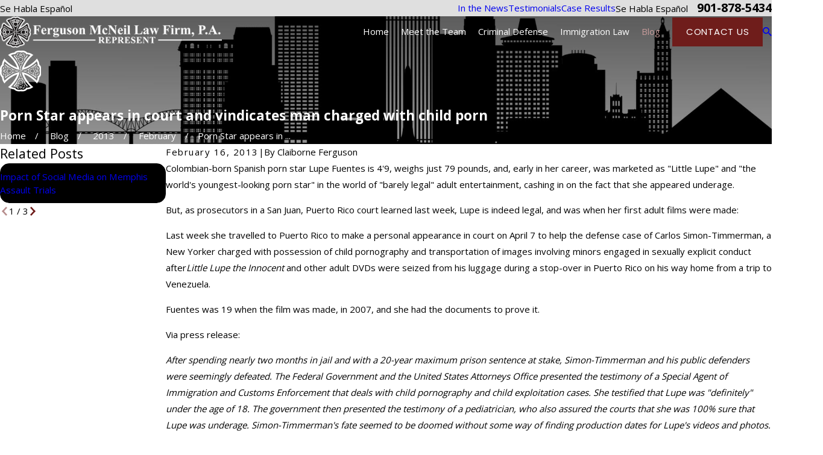

--- FILE ---
content_type: text/plain
request_url: https://www.google-analytics.com/j/collect?v=1&_v=j102&a=1722417169&t=pageview&_s=1&dl=https%3A%2F%2Fwww.midsouthcriminaldefense.com%2Fblog%2F2013%2Ffebruary%2Fporn-star-appears-in-court-and-vindicates-man-ch%2F&ul=en-us%40posix&dt=Porn%20Star%20appears%20in%20court%20and%20vindicates%20man%20charged%20with%20child%20porn&sr=1280x720&vp=1280x720&_u=IGBAgEABAAAAACAAI~&jid=924916377&gjid=459812160&cid=1853500074.1768720892&tid=UA-37191966-1&_gid=6593966.1768720892&_slc=1&z=2054264525
body_size: -455
content:
2,cG-E68393S6BX

--- FILE ---
content_type: image/svg+xml; charset=utf-8
request_url: https://www.midsouthcriminaldefense.com/cms/svg/site/3vkk6paalhp.24.2601151623338.svg
body_size: 26990
content:
<?xml version="1.0" encoding="UTF-8" standalone="no"?>
<svg xmlns="http://www.w3.org/2000/svg" viewBox="0 0 24 24">
<style>
	g path { stroke: none; }
	g.root { display: none; }
	g.root:target { display: inline; }
	g line { stroke: black; }
	g circle { stroke: black; }
	g polyline { stroke: black; }
</style>
<g class="root" id="1" data-name="1">
	<path class="fill-primary" d="M21.381 13c-0.185 0-0.36 0.035-0.53 0.08-0.24-0.355-0.52-0.715-0.825-1.075 1.895-2.25 2.635-4.47 1.745-6.005-0.885-1.53-3.135-2.03-6.065-1.5C14.697 1.67 13.141 0 11.381 0c-0.465 0-0.925 0.12-1.365 0.355C9.686 0.125 9.297 0 8.881 0h0C7.781 0 6.881 0.895 6.881 2c0 0.565 0.235 1.07 0.61 1.435-0.155 0.335-0.295 0.7-0.43 1.075-0.305-0.055-0.605-0.1-0.9-0.135-2.565-0.29-4.4 0.285-5.175 1.625-0.88 1.525-0.19 3.73 1.74 6.005-0.195 0.235-0.385 0.47-0.56 0.7C0.637 14.78 0.217 16.66 0.991 18c0.215 0.37 0.52 0.685 0.9 0.94 0 0.02-0.005 0.04-0.005 0.06 0 1.105 0.895 2 2 2 0.87 0 1.605-0.565 1.88-1.34 0.42-0.035 0.85-0.09 1.295-0.17 1 2.765 2.55 4.51 4.325 4.51s3.325-1.745 4.325-4.51c0.305 0.055 0.6 0.1 0.895 0.135 0.435 0.05 0.85 0.075 1.24 0.075 1.915 0 3.29-0.585 3.935-1.7 0.2-0.345 0.32-0.73 0.36-1.15 0.73-0.3 1.25-1.015 1.25-1.85 0-1.105-0.895-2-2-2Zm-5.89-5.41l0.985-0.18c-0.13-0.69-0.285-1.335-0.46-1.94 2.4-0.415 4.25-0.08 4.89 1.03 0.855 1.485-0.625 4.425-4.08 7.21 0.035-0.56 0.055-1.13 0.055-1.71s-0.025-1.14-0.06-1.705c0.435 0.35 0.85 0.705 1.23 1.07l0.69-0.725c-1.29-1.23-2.885-2.405-4.61-3.4-0.5-0.29-1.005-0.555-1.515-0.805 0.835-0.32 1.645-0.575 2.415-0.76 0.175 0.595 0.33 1.235 0.46 1.92ZM10.881 2c0-0.3-0.07-0.585-0.195-0.85 0.23-0.095 0.465-0.15 0.695-0.15 1.265 0 2.485 1.415 3.335 3.715-1.05 0.26-2.17 0.645-3.335 1.145-1.135-0.49-2.255-0.875-3.33-1.14 0.1-0.275 0.21-0.54 0.32-0.795 0.165 0.045 0.335 0.075 0.51 0.075 1.105 0 2-0.895 2-2Zm-2-1h0c0.265 0 0.52 0.105 0.705 0.295s0.295 0.44 0.295 0.705c0 0.55-0.45 1-1 1s-1-0.45-1-1 0.45-1 1-1ZM1.857 6.5c0.555-0.96 2.085-1.37 4.195-1.13 0.23 0.025 0.465 0.065 0.7 0.105-0.31 1.06-0.54 2.225-0.685 3.455-0.99 0.74-1.89 1.515-2.655 2.315-1.555-1.875-2.19-3.64-1.555-4.745Zm2.025 13.5c-0.55 0-1-0.45-1-1s0.45-1 1-1h0c0.265 0 0.52 0.105 0.705 0.295s0.295 0.44 0.295 0.705c0 0.55-0.45 1-1 1Zm1.965-1.35c-0.07-0.4-0.26-0.77-0.55-1.06-0.38-0.38-0.88-0.585-1.415-0.585h0c-0.705 0-1.325 0.37-1.68 0.925-0.14-0.125-0.255-0.27-0.345-0.425-0.555-0.96-0.145-2.49 1.12-4.2 0.135-0.185 0.285-0.365 0.435-0.55 0.75 0.78 1.635 1.56 2.65 2.315 0.145 1.25 0.38 2.41 0.685 3.46-0.31 0.055-0.605 0.09-0.895 0.12Zm5.535 4.35c-1.21 0-2.465-1.37-3.34-3.72 1.07-0.26 2.195-0.645 3.345-1.14 1.135 0.49 2.26 0.88 3.34 1.14-0.875 2.345-2.13 3.715-3.34 3.715Zm4.375-8.475c-0.655 0.47-1.36 0.93-2.125 1.37-0.165 0.095-0.325 0.185-0.49 0.275l0.48 0.875c0.17-0.095 0.34-0.19 0.51-0.285 0.505-0.29 0.99-0.595 1.455-0.905-0.14 0.89-0.32 1.72-0.545 2.47-1.875-0.445-3.92-1.28-5.91-2.43-0.335-0.195-0.665-0.395-0.98-0.595l-0.54 0.845c0.33 0.21 0.67 0.415 1.02 0.62 0.5 0.29 1.005 0.555 1.51 0.805-0.83 0.315-1.645 0.57-2.425 0.76-0.515-1.735-0.84-3.88-0.84-6.325 0-0.33 0.005-0.66 0.02-0.98l-1-0.04c-0.01 0.335-0.02 0.675-0.02 1.02 0 0.58 0.02 1.15 0.055 1.71-0.695-0.565-1.315-1.14-1.86-1.71 0.805-0.85 1.77-1.68 2.845-2.46h0.075s0.005-0.04 0.01-0.06c0.67-0.48 1.38-0.945 2.125-1.375 0.165-0.095 0.325-0.185 0.49-0.275l-0.48-0.875c-0.17 0.095-0.34 0.19-0.51 0.285-0.5 0.29-0.98 0.595-1.45 0.905 0.14-0.875 0.325-1.705 0.55-2.47 1.87 0.45 3.91 1.28 5.9 2.43 0.77 0.445 1.51 0.93 2.21 1.435h-0.075c0.075 0.81 0.115 1.635 0.115 2.46 0 0.885-0.045 1.725-0.125 2.525Zm5.15 2.975c-0.555 0.96-2.085 1.37-4.195 1.13-0.225-0.025-0.46-0.065-0.69-0.105 0.305-1.045 0.54-2.205 0.685-3.455 1.005-0.75 1.895-1.53 2.645-2.32 0.23 0.275 0.44 0.55 0.625 0.82-0.37 0.365-0.6 0.865-0.6 1.425 0 1.01 0.75 1.835 1.72 1.97-0.04 0.19-0.105 0.37-0.195 0.53Zm0.475-1.5c-0.55 0-1-0.45-1-1s0.45-1 1-1 1 0.45 1 1-0.45 1-1 1Zm-10-6.5c-1.38 0-2.5 1.12-2.5 2.5s1.12 2.5 2.5 2.5 2.5-1.12 2.5-2.5-1.12-2.5-2.5-2.5Zm0 4c-0.825 0-1.5-0.675-1.5-1.5s0.675-1.5 1.5-1.5 1.5 0.675 1.5 1.5-0.675 1.5-1.5 1.5Z" />
</g>
<g class="root" id="2" data-name="2">
	<path class="fill-primary" d="M19.767 16.303c-0.097 0-0.194 0.041-0.267 0.109-0.069 0.069-0.109 0.166-0.109 0.263s0.041 0.194 0.109 0.267c0.069 0.069 0.166 0.109 0.267 0.109s0.194-0.041 0.267-0.109c0.069-0.069 0.109-0.166 0.109-0.267s-0.041-0.194-0.109-0.263c-0.069-0.069-0.166-0.109-0.267-0.109ZM6.271 8.31v0.825c0 0.206 0.17 0.376 0.376 0.376s0.376-0.17 0.376-0.376v-0.825c0.129-0.061 0.218-0.19 0.218-0.339 0-0.206-0.17-0.376-0.376-0.376h-0.441c-0.206 0-0.376 0.17-0.376 0.376 0 0.153 0.089 0.283 0.218 0.339Zm17.062 1.055c-1.104-2.252-3.348-3.651-5.855-3.651-0.17 0-0.343 0.008-0.513 0.02-0.396-0.809-0.805-1.641-0.805-1.641-0.045-0.089-0.121-0.158-0.214-0.19-0.093-0.033-0.198-0.024-0.287 0.016l-1.674 0.821l-0.91-0.509l0.041-0.429c0.033-0.36-0.231-0.679-0.59-0.715L10.876 2.929c-0.368-0.037-0.679 0.231-0.715 0.59l-0.024 0.239l-0.76 0.105l-0.125-0.275c-0.105-0.235-0.339-0.388-0.599-0.388-0.093 0-0.182 0.02-0.271 0.057l-1.512 0.679c-0.331 0.149-0.477 0.538-0.327 0.869l0.247 0.546l-0.392 0.93h-1.71c-0.206 0-0.376 0.17-0.376 0.376v1.755C1.722 9.345 0 11.779 0 14.557c0 3.595 2.923 6.517 6.517 6.517 2.802 0 5.285-1.823 6.17-4.427 1.225 1.33 2.972 2.107 4.803 2.107h0c0.999 0 1.961-0.223 2.863-0.667 0.012-0.004 0.02-0.012 0.033-0.016 3.202-1.593 4.524-5.491 2.951-8.705Zm-6.319-0.574c0.024 0 0.049-0.008 0.073-0.012 0.045-0.004 0.085-0.008 0.129-0.012 0.024 0 0.045-0.004 0.069-0.004 0.065 0 0.133-0.004 0.198-0.004 1.338 0 2.535 0.748 3.121 1.949 0.578 1.181 0.425 2.535-0.287 3.542h0c-0.028 0.045-0.061 0.085-0.093 0.129l-0.008 0.012c-0.028 0.037-0.057 0.069-0.085 0.105-0.008 0.008-0.016 0.016-0.02 0.028-0.028 0.037-0.061 0.069-0.093 0.101-0.008 0.008-0.016 0.016-0.02 0.024-0.028 0.028-0.057 0.057-0.081 0.081-0.012 0.012-0.024 0.024-0.037 0.037-0.024 0.024-0.049 0.045-0.073 0.069-0.016 0.016-0.037 0.033-0.053 0.049-0.02 0.016-0.041 0.033-0.061 0.049-0.024 0.02-0.049 0.041-0.073 0.061-0.016 0.012-0.028 0.02-0.045 0.033-0.033 0.024-0.061 0.049-0.093 0.069-0.012 0.008-0.024 0.016-0.037 0.024-0.037 0.024-0.073 0.049-0.109 0.073-0.008 0.004-0.02 0.012-0.028 0.016-0.041 0.024-0.081 0.049-0.121 0.073-0.008 0.004-0.016 0.008-0.024 0.012-0.045 0.024-0.089 0.049-0.133 0.069-0.481 0.235-0.995 0.356-1.524 0.356-0.942 0-1.815-0.372-2.454-1.011-0.267-0.267-0.493-0.582-0.667-0.934-0.105-0.214-0.186-0.437-0.243-0.659-0.291-1.132 0.012-2.329 0.772-3.186 0.291-0.327 0.647-0.603 1.063-0.809 0.02-0.012 0.045-0.02 0.065-0.028 0.041-0.02 0.077-0.037 0.117-0.053 0.028-0.012 0.057-0.02 0.081-0.033 0.033-0.012 0.069-0.028 0.101-0.041 0.033-0.012 0.061-0.02 0.093-0.028 0.033-0.012 0.065-0.02 0.093-0.033 0.033-0.008 0.061-0.016 0.093-0.024 0.033-0.008 0.065-0.016 0.097-0.024 0.033-0.008 0.069-0.012 0.101-0.02 0.033-0.008 0.061-0.012 0.093-0.02 0.041-0.008 0.081-0.012 0.125-0.016ZM10.892 4.417c0.206-0.028 0.348-0.218 0.319-0.425-0.02-0.141-0.117-0.251-0.243-0.299l1.395 0.129v0.061c-0.137 0-0.263 0.069-0.331 0.19-0.089 0.158-0.049 0.356 0.085 0.469l-1.286-0.121l0.057-0.008Zm-2.503-0.327c-0.081 0.081-0.121 0.194-0.105 0.315 0.024 0.186 0.186 0.323 0.372 0.323 0.016 0 0.037 0 0.053 0l0.109-0.016l-1.157 0.521l0.057-0.137c0.081-0.19-0.008-0.413-0.198-0.489-0.069-0.028-0.145-0.037-0.214-0.024l1.087-0.489Zm-1.063 1.929c0.061 0.02 0.129 0.033 0.198 0.033 0.093 0 0.182-0.02 0.271-0.057l1.512-0.679c0.283-0.125 0.429-0.433 0.376-0.724l0.392-0.057c0.012 0.323 0.263 0.599 0.595 0.631l1.653 0.153c0.02 0 0.041 0 0.061 0 0.235 0 0.441-0.121 0.558-0.307l0.235 0.129l-0.966 0.473c-0.186 0.093-0.263 0.315-0.17 0.501l0.772 1.577c-0.675 0.695-1.185 1.533-1.492 2.45-0.667-0.728-1.484-1.29-2.401-1.649v-1.827c0-0.206-0.17-0.376-0.376-0.376h-1.322l0.113-0.271Zm-0.21 14.074c-0.141 0.158-0.343 0.235-0.603 0.235-3.178 0-5.765-2.587-5.765-5.769 0-2.539 1.625-4.755 4.047-5.511 0.158-0.049 0.263-0.194 0.263-0.36v-1.649h3.097v1.71h0v1.217c-0.057 0.162-0.829 0.36-1.645 0.36-2.329 0-4.225 1.896-4.225 4.225s1.896 4.225 4.225 4.225c0.55 0 0.797 0.388 0.797 0.772 0 0.202-0.073 0.4-0.194 0.538Zm2.871-5.535c0 1.917-1.557 3.477-3.473 3.477s-3.473-1.561-3.473-3.477 1.557-3.477 3.473-3.477 3.473 1.561 3.473 3.477Zm2.163 1.217h0c-0.461 2.155-2.131 3.829-4.201 4.367 0-0.008 0.004-0.016 0.008-0.024 0-0.012 0.008-0.02 0.012-0.033 0.012-0.037 0.024-0.069 0.033-0.105 0-0.008 0.004-0.02 0.008-0.028 0.008-0.037 0.016-0.073 0.024-0.109 0-0.016 0.004-0.033 0.008-0.045 0.004-0.033 0.008-0.065 0.012-0.093 0.004-0.049 0.008-0.097 0.008-0.145 0-0.045 0-0.089-0.004-0.133 0-0.016 0-0.028-0.004-0.045 0-0.028-0.008-0.061-0.012-0.089 0-0.016-0.008-0.037-0.012-0.053-0.004-0.028-0.012-0.053-0.016-0.081-0.004-0.02-0.012-0.037-0.016-0.053-0.008-0.024-0.016-0.049-0.024-0.077-0.008-0.02-0.012-0.037-0.02-0.053-0.008-0.024-0.02-0.049-0.033-0.073-0.008-0.016-0.016-0.037-0.024-0.053-0.012-0.024-0.024-0.049-0.037-0.069-0.008-0.016-0.02-0.033-0.028-0.049-0.016-0.024-0.028-0.045-0.045-0.069-0.012-0.016-0.02-0.028-0.033-0.045l-0.008-0.012h0.016s0.033-0.016 0.049-0.02c0.045-0.016 0.089-0.028 0.133-0.045 0.02-0.008 0.041-0.016 0.061-0.024 0.041-0.016 0.081-0.033 0.117-0.049 0.02-0.008 0.041-0.016 0.061-0.024 0.041-0.02 0.085-0.037 0.125-0.057 0.016-0.008 0.033-0.016 0.049-0.02 0.057-0.028 0.113-0.057 0.17-0.085 0.008 0 0.016-0.008 0.02-0.012 0.049-0.024 0.093-0.053 0.141-0.081 0.016-0.012 0.033-0.02 0.053-0.033 0.037-0.024 0.073-0.045 0.109-0.069 0.016-0.012 0.037-0.024 0.053-0.037 0.037-0.024 0.073-0.049 0.105-0.077 0.016-0.012 0.033-0.024 0.049-0.037 0.045-0.033 0.089-0.069 0.129-0.105l0.016-0.012c0.049-0.041 0.097-0.081 0.141-0.125 0.012-0.012 0.024-0.024 0.037-0.037 0.033-0.033 0.069-0.065 0.101-0.093 0.016-0.016 0.028-0.028 0.045-0.045 0.028-0.033 0.061-0.061 0.089-0.093 0.016-0.016 0.028-0.033 0.045-0.045 0.033-0.037 0.061-0.073 0.093-0.105 0.008-0.012 0.02-0.024 0.028-0.037 0.041-0.049 0.077-0.097 0.117-0.149 0.008-0.008 0.012-0.016 0.02-0.024 0.033-0.041 0.061-0.085 0.089-0.125 0.012-0.016 0.024-0.033 0.033-0.053 0.024-0.037 0.049-0.073 0.069-0.109 0.012-0.02 0.024-0.037 0.033-0.057 0.024-0.037 0.045-0.077 0.065-0.113 0.008-0.016 0.02-0.033 0.028-0.053 0.028-0.053 0.057-0.105 0.081-0.158v-0.008c0.033-0.057 0.057-0.113 0.085-0.174 0.008-0.016 0.012-0.037 0.02-0.053 0.016-0.041 0.033-0.085 0.049-0.125 0.008-0.02 0.016-0.041 0.024-0.065 0.016-0.041 0.028-0.081 0.041-0.121 0.008-0.02 0.012-0.041 0.02-0.065 0.012-0.045 0.028-0.093 0.041-0.141 0-0.016 0.008-0.028 0.012-0.045 0.016-0.061 0.033-0.125 0.045-0.19 0-0.012 0.004-0.028 0.008-0.045 0.008-0.049 0.02-0.101 0.028-0.149 0-0.02 0.008-0.045 0.008-0.065 0.008-0.045 0.012-0.085 0.016-0.129 0-0.024 0.004-0.049 0.008-0.069 0.004-0.045 0.008-0.089 0.012-0.137 0-0.02 0-0.041 0-0.065 0-0.065 0.004-0.133 0.004-0.198s0-0.129-0.004-0.194c0-0.02 0-0.037 0-0.053 0-0.053-0.008-0.101-0.012-0.149 0-0.016 0-0.028-0.004-0.045-0.008-0.065-0.016-0.125-0.024-0.186 0-0.012-0.004-0.028-0.008-0.041-0.008-0.049-0.016-0.101-0.028-0.149 0-0.016-0.008-0.037-0.012-0.053-0.012-0.057-0.024-0.113-0.041-0.17v-0.012c-0.02-0.061-0.037-0.121-0.053-0.178-0.004-0.016-0.012-0.033-0.016-0.049-0.016-0.045-0.028-0.093-0.045-0.137-0.004-0.016-0.012-0.028-0.016-0.045-0.02-0.057-0.045-0.113-0.069-0.17-0.004-0.012-0.008-0.02-0.016-0.033-0.02-0.045-0.041-0.093-0.061-0.137-0.008-0.016-0.016-0.033-0.024-0.049-0.024-0.049-0.049-0.097-0.073-0.141 0-0.008-0.008-0.016-0.012-0.02-0.028-0.053-0.061-0.105-0.089-0.158-0.008-0.016-0.016-0.028-0.024-0.045-0.024-0.041-0.049-0.081-0.077-0.117-0.008-0.012-0.016-0.028-0.028-0.041-0.033-0.049-0.069-0.097-0.105-0.145-0.008-0.008-0.012-0.016-0.02-0.024-0.033-0.041-0.061-0.081-0.093-0.121-0.012-0.012-0.024-0.028-0.033-0.041-0.033-0.041-0.065-0.077-0.101-0.113-0.008-0.008-0.012-0.016-0.02-0.024-0.041-0.045-0.081-0.089-0.125-0.129-0.012-0.012-0.024-0.024-0.037-0.033-0.033-0.033-0.069-0.065-0.101-0.097-0.012-0.012-0.024-0.024-0.037-0.033-0.045-0.041-0.089-0.081-0.137-0.117l-0.016-0.016c-0.041-0.033-0.081-0.065-0.125-0.097-0.016-0.012-0.028-0.02-0.045-0.033-0.041-0.028-0.081-0.057-0.121-0.085-0.008-0.008-0.02-0.012-0.028-0.02-0.049-0.033-0.101-0.065-0.153-0.097-0.012-0.008-0.024-0.016-0.041-0.024-0.041-0.024-0.081-0.049-0.121-0.069-0.016-0.008-0.028-0.016-0.045-0.024-0.053-0.028-0.105-0.057-0.158-0.081 0.008-0.004 0.016-0.008 0.024-0.012l0.02-0.012c0.024-0.012 0.049-0.028 0.073-0.041h0c0.024-0.016 0.045-0.028 0.069-0.045l0.02-0.012s0.033-0.024 0.049-0.041l0.016-0.012s0.041-0.033 0.057-0.053l0.012-0.012s0.028-0.028 0.041-0.045l0.016-0.016s0.033-0.041 0.045-0.061h0c0.012-0.024 0.024-0.045 0.037-0.065 0-0.008 0.008-0.012 0.008-0.02 0.008-0.016 0.016-0.037 0.024-0.057 0-0.004 0.004-0.012 0.008-0.016 0.008-0.024 0.016-0.049 0.02-0.073 0-0.004 0-0.012 0-0.016 0.004-0.02 0.008-0.041 0.012-0.065 0-0.008 0-0.016 0-0.024 0-0.028 0.004-0.057 0.004-0.085v-0.663c0.901 0.413 1.678 1.043 2.268 1.856 0.724 0.991 1.104 2.163 1.104 3.396 0 0.413-0.045 0.821-0.129 1.217Zm7.868 1.641h0c-0.797 0.392-1.649 0.59-2.531 0.59h0c-1.787 0-3.485-0.837-4.569-2.244 0.004-0.033 0.012-0.065 0.016-0.097 0.008-0.045 0.016-0.089 0.02-0.133 0.008-0.065 0.02-0.133 0.028-0.198 0.004-0.041 0.012-0.085 0.016-0.125 0.008-0.073 0.012-0.145 0.016-0.218 0-0.037 0.004-0.073 0.008-0.109 0.004-0.109 0.008-0.218 0.008-0.327 0-0.085 0-0.17-0.004-0.255 0-0.028 0-0.057-0.004-0.085 0-0.057-0.004-0.113-0.008-0.17 0-0.033-0.008-0.065-0.008-0.101-0.004-0.053-0.008-0.101-0.016-0.149-0.004-0.037-0.008-0.069-0.012-0.105-0.008-0.049-0.012-0.097-0.02-0.145-0.004-0.037-0.012-0.073-0.02-0.109-0.008-0.045-0.016-0.093-0.024-0.137-0.008-0.037-0.016-0.073-0.024-0.109-0.008-0.045-0.02-0.089-0.028-0.133-0.008-0.037-0.02-0.073-0.028-0.109-0.012-0.045-0.02-0.089-0.033-0.129-0.012-0.037-0.02-0.073-0.033-0.109-0.012-0.045-0.024-0.085-0.041-0.129-0.012-0.037-0.024-0.073-0.037-0.109-0.016-0.041-0.028-0.085-0.045-0.125-0.012-0.037-0.028-0.073-0.041-0.109-0.016-0.041-0.033-0.081-0.049-0.125-0.016-0.037-0.028-0.073-0.045-0.109-0.016-0.041-0.037-0.081-0.053-0.121-0.016-0.037-0.033-0.073-0.049-0.109-0.02-0.041-0.037-0.077-0.057-0.117-0.016-0.037-0.037-0.073-0.053-0.105-0.02-0.041-0.041-0.077-0.061-0.117-0.02-0.037-0.041-0.069-0.061-0.105-0.02-0.037-0.045-0.077-0.069-0.113-0.02-0.037-0.041-0.069-0.065-0.101-0.024-0.037-0.049-0.073-0.073-0.109-0.02-0.033-0.045-0.069-0.069-0.101-0.008-0.012-0.016-0.024-0.024-0.037 0.263-1.079 0.829-2.054 1.633-2.818 0.117-0.113 0.149-0.291 0.081-0.437l-0.724-1.48l2.782-1.363c0.182 0.368 0.481 0.979 0.752 1.537l0.534 1.091c0.016 0.145-0.481 0.627-1.302 1.039l-0.012 0.008l-0.012 0.008c-0.259 0.125-0.493 0.275-0.715 0.445h0c-0.049 0.041-0.097 0.077-0.141 0.117-0.008 0.004-0.012 0.012-0.02 0.016-0.041 0.033-0.077 0.069-0.117 0.105-0.012 0.012-0.024 0.024-0.041 0.037-0.033 0.028-0.061 0.061-0.089 0.089-0.02 0.02-0.041 0.037-0.057 0.057-0.024 0.024-0.045 0.049-0.065 0.073-0.024 0.028-0.049 0.053-0.073 0.081-0.016 0.016-0.028 0.033-0.041 0.053-0.028 0.037-0.061 0.073-0.089 0.109-0.008 0.008-0.012 0.016-0.02 0.024-0.037 0.045-0.069 0.093-0.105 0.137h0c-0.707 0.999-0.962 2.285-0.643 3.505 0.008 0.037 0.02 0.073 0.033 0.109 0.008 0.033 0.016 0.061 0.028 0.093 0.065 0.202 0.141 0.404 0.239 0.599 0.198 0.4 0.453 0.76 0.748 1.071 0.78 0.817 1.868 1.298 3.049 1.298h0c0.647 0 1.269-0.145 1.856-0.433 0.137-0.069 0.267-0.101 0.396-0.101 0.4 0 0.655 0.327 0.728 0.631 0.008 0.045 0.02 0.101 0.02 0.17 0 0.206-0.073 0.493-0.465 0.687Zm1.209-0.797c0-0.024-0.004-0.049-0.008-0.069 0-0.012 0-0.024-0.004-0.037-0.008-0.041-0.012-0.085-0.024-0.125h0c-0.012-0.057-0.028-0.105-0.045-0.158-0.004-0.016-0.012-0.033-0.016-0.049-0.012-0.037-0.028-0.073-0.045-0.109-0.008-0.016-0.012-0.028-0.02-0.045-0.024-0.049-0.049-0.093-0.073-0.137-0.004-0.008-0.012-0.016-0.016-0.024-0.024-0.037-0.049-0.073-0.073-0.105-0.012-0.012-0.02-0.028-0.033-0.041-0.024-0.028-0.049-0.057-0.073-0.085-0.012-0.012-0.02-0.02-0.033-0.033-0.037-0.037-0.073-0.069-0.109-0.101-0.008-0.008-0.02-0.016-0.033-0.024-0.028-0.024-0.061-0.045-0.093-0.069-0.016-0.008-0.028-0.02-0.045-0.028-0.033-0.02-0.065-0.037-0.097-0.057-0.008-0.004-0.016-0.012-0.028-0.016l0.008-0.008s0.028-0.028 0.045-0.041c0.033-0.033 0.065-0.061 0.093-0.093 0.016-0.016 0.033-0.033 0.049-0.053 0.028-0.028 0.057-0.061 0.085-0.093 0.016-0.016 0.033-0.037 0.045-0.053 0.028-0.033 0.057-0.069 0.085-0.105 0.012-0.016 0.024-0.028 0.037-0.045 0.041-0.049 0.077-0.101 0.113-0.149 0.004-0.008 0.012-0.016 0.016-0.024 0.033-0.045 0.061-0.089 0.089-0.133 0.012-0.016 0.02-0.037 0.033-0.053 0.024-0.037 0.045-0.073 0.065-0.109 0.012-0.02 0.02-0.037 0.033-0.057 0.02-0.037 0.041-0.077 0.061-0.113 0.008-0.016 0.02-0.037 0.028-0.053 0.024-0.049 0.049-0.101 0.073-0.149l0.008-0.016c0.024-0.057 0.049-0.113 0.073-0.174 0.008-0.016 0.012-0.033 0.016-0.049 0.016-0.045 0.033-0.085 0.049-0.129 0.008-0.02 0.012-0.041 0.02-0.061 0.012-0.041 0.028-0.081 0.041-0.121 0.004-0.02 0.012-0.041 0.016-0.061 0.012-0.045 0.024-0.093 0.037-0.137 0-0.016 0.008-0.028 0.012-0.045 0.016-0.061 0.028-0.121 0.041-0.186 0-0.008 0-0.02 0.004-0.028 0.008-0.053 0.016-0.105 0.024-0.153 0-0.02 0.004-0.041 0.008-0.061 0.004-0.045 0.012-0.085 0.016-0.129 0-0.02 0.004-0.045 0.004-0.065 0-0.045 0.008-0.089 0.008-0.133 0-0.02 0-0.037 0-0.057 0-0.061 0-0.121 0-0.182 0 0 0-0.004 0-0.008 0-0.065 0-0.125-0.004-0.19 0-0.02 0-0.037 0-0.057 0-0.045-0.008-0.089-0.012-0.133 0-0.02-0.004-0.045-0.008-0.065-0.004-0.045-0.012-0.085-0.016-0.129 0-0.02-0.008-0.045-0.008-0.065-0.008-0.049-0.016-0.097-0.024-0.141 0-0.016-0.004-0.033-0.008-0.045-0.012-0.065-0.028-0.125-0.045-0.19 0-0.012-0.008-0.028-0.012-0.041-0.012-0.049-0.028-0.097-0.041-0.145-0.008-0.02-0.012-0.045-0.02-0.065-0.012-0.041-0.028-0.081-0.041-0.125-0.008-0.024-0.016-0.045-0.024-0.069-0.016-0.045-0.033-0.085-0.053-0.125-0.008-0.02-0.016-0.041-0.024-0.057-0.028-0.061-0.053-0.121-0.085-0.182-0.715-1.459-2.171-2.365-3.797-2.365h-0.024c0.182-0.243 0.283-0.509 0.218-0.78h0c-0.004-0.028-0.012-0.053-0.02-0.077v-0.008c-0.012-0.024-0.024-0.053-0.037-0.077l-0.291-0.595c2.28-0.061 4.338 1.189 5.337 3.231 1.181 2.41 0.521 5.256-1.431 6.926ZM14.503 6.725s0.008 0 0.012 0l0.364 0.74c0.065 0.133 0.198 0.21 0.335 0.21 0.057 0 0.113-0.012 0.166-0.037 0.186-0.093 0.263-0.315 0.17-0.501l-0.364-0.74c0.089-0.109 0.113-0.267 0.049-0.404-0.093-0.186-0.315-0.263-0.501-0.17l-0.198 0.097h0l-0.198 0.097c-0.186 0.093-0.263 0.315-0.17 0.501 0.065 0.133 0.198 0.21 0.335 0.21Zm-7.888 12.453c-0.101 0-0.194 0.041-0.267 0.109-0.069 0.069-0.109 0.166-0.109 0.267s0.041 0.194 0.109 0.267c0.069 0.069 0.166 0.109 0.267 0.109s0.194-0.041 0.263-0.109c0.069-0.069 0.109-0.166 0.109-0.267s-0.041-0.194-0.109-0.267c-0.069-0.069-0.166-0.109-0.263-0.109Z" />
</g>
<g class="root" id="3" data-name="3">
	<path class="fill-primary" d="M0.412 23.258c-0.228 0-0.41-0.183-0.41-0.41s0.183-0.41 0.41-0.41h1.101v-5.231H0.435c-0.228 0-0.41-0.183-0.41-0.41s0.183-0.41 0.41-0.41H2.912l3.646-2.399c0.507-0.407 1.138-0.627 1.78-0.627h5.28V3.527l-0.063-0.022c-0.399-0.142-0.724-0.466-0.866-0.866l-0.022-0.063h-2.571l2.291 5.731l0.015 0.045l0.007 0.037l0.007 0.041v0.037c-0.007 1.623-1.321 2.933-2.929 2.933s-2.925-1.31-2.933-2.918v-0.056l0.007-0.037l0.011-0.041l0.011-0.037l2.295-5.739h-0.907c-0.228 0-0.41-0.183-0.41-0.41s0.183-0.41 0.41-0.41h4.69l0.022-0.063c0.201-0.567 0.739-0.948 1.34-0.948s1.138 0.381 1.34 0.948l0.022 0.063h4.69c0.228 0 0.41 0.183 0.41 0.41s-0.183 0.41-0.41 0.41h-0.907l2.291 5.731l0.015 0.045l0.007 0.037l0.007 0.041v0.041c-0.007 1.623-1.321 2.933-2.929 2.933s-2.925-1.31-2.933-2.918v-0.056l0.007-0.041l0.007-0.037l0.011-0.034l2.295-5.743h-2.571l-0.022 0.063c-0.142 0.399-0.466 0.724-0.866 0.866l-0.063 0.022v9.828h1.108v1.116c0 0.377-0.104 0.743-0.302 1.06l-0.09 0.142h2.675l3.806-2.567c0.25-0.168 0.545-0.257 0.847-0.257 0.41 0 0.795 0.157 1.082 0.448 0.325 0.325 0.485 0.776 0.44 1.231-0.045 0.459-0.291 0.866-0.675 1.123l-5.328 3.451l-4.112 1.03c-0.034 0.007-0.067 0.011-0.101 0.011-0.187 0-0.351-0.127-0.399-0.31-0.026-0.108-0.011-0.216 0.045-0.31 0.056-0.093 0.146-0.16 0.254-0.187l3.978-1.004l5.213-3.369c0.175-0.116 0.287-0.302 0.31-0.515 0.022-0.213-0.052-0.418-0.201-0.571-0.134-0.134-0.31-0.205-0.5-0.205-0.142 0-0.276 0.041-0.392 0.119l-4.015 2.705H10.704c-0.228 0-0.41-0.183-0.41-0.41s0.183-0.41 0.41-0.41h2.825c0.664 0 1.201-0.541 1.201-1.201v-0.295H8.338c-0.463 0-0.914 0.16-1.272 0.455l-0.037 0.03l-3.869 2.545h-0.821v3.716h5.075l3.052-0.769c0.034-0.007 0.067-0.011 0.101-0.011 0.19 0 0.351 0.127 0.399 0.31 0.026 0.108 0.011 0.216-0.045 0.31s-0.146 0.16-0.254 0.187l-3.153 0.795H2.338v1.511H0.412ZM16.528 9.001c0.243 0.933 1.082 1.582 2.045 1.582s1.802-0.653 2.045-1.582l0.03-0.116h-4.149l0.03 0.116Zm-9.078 0c0.243 0.933 1.082 1.582 2.045 1.582s1.802-0.653 2.045-1.582l0.03-0.116h-4.149l0.03 0.116Zm9.209-0.94h3.828l-1.914-4.787l-1.914 4.787Zm-9.078 0h3.828l-1.914-4.787l-1.914 4.787ZM14.032 1.568c-0.328 0-0.597 0.269-0.597 0.597s0.269 0.597 0.597 0.597 0.597-0.269 0.597-0.597-0.269-0.597-0.597-0.597Zm-1.836 18.933c-0.228 0-0.41-0.183-0.41-0.41s0.183-0.41 0.41-0.41 0.41 0.183 0.41 0.41-0.183 0.41-0.41 0.41Z" />
</g>
<g class="root" id="4" data-name="4">
	<path class="fill-primary" d="M3.427 13.938l0.461-2.589l-1.898-1.824l2.607-0.359l1.147-2.368l1.041 2.147l0.825-0.401L5.749 4.703l-1.76 3.621L0 8.876l2.902 2.791l-0.705 3.966l3.768-2.013l-0.433-0.806l-2.105 1.124ZM18.25 4.703l-1.865 3.842l0.825 0.401l1.041-2.147l1.147 2.368l2.607 0.359l-1.893 1.824l0.461 2.589l-2.105-1.124l-0.433 0.806l3.768 2.013l-0.705-3.966l2.902-2.791l-3.989-0.553l-1.76-3.621Zm1.423 5.574l-5.325-0.737L11.999 4.703l-2.349 4.837l-5.325 0.737l3.874 3.727l-0.945 5.293l4.74-2.533l4.74 2.533l-0.945-5.293l3.874-3.727Zm-7.67 5.449l-3.51 1.875l0.7-3.92l-2.87-2.759l3.943-0.548l1.737-3.579l1.737 3.579l3.943 0.548l-2.865 2.759l0.7 3.915l-3.51-1.875Z" />
</g>
<g class="root" id="5" data-name="5">
	<path class="fill-primary" d="M18.89 24c0.423 0 0.624-0.206 0.629-0.624 0-0.233 0-0.465 0-0.698-0.011-0.857-0.497-1.533-1.306-1.792-0.148-0.047-0.195-0.111-0.195-0.259 0-0.756-0.365-1.263-1.063-1.543-0.069-0.027-0.148-0.111-0.164-0.18-0.074-0.391-0.285-0.693-0.597-0.909-0.307-0.211-0.629-0.391-0.957-0.565-1.337-0.719-1.385-2.003-0.761-2.992 0.391-0.624 1.025-0.946 1.687-1.211 0.978-0.397 1.983-0.735 2.95-1.158 1.792-0.783 2.701-2.575 2.289-4.472-0.249-1.126-0.888-1.924-2.041-2.236-0.127-0.032-0.254-0.058-0.391-0.085 0-0.074 0-0.132 0.011-0.19 0.217-1.454 0.296-2.913 0.285-4.377 0-0.487-0.211-0.703-0.687-0.709C14.196 0.001 9.814 0.001 5.436 0.001c-0.471 0-0.703 0.201-0.698 0.671 0.016 0.983 0.058 1.967 0.116 2.95 0.032 0.545 0.116 1.084 0.175 1.644-0.074 0.021-0.116 0.042-0.164 0.047-1.115 0.195-1.819 0.877-2.162 1.919-0.635 1.903 0.259 3.954 2.099 4.789 0.74 0.338 1.523 0.597 2.279 0.899 0.666 0.264 1.348 0.502 1.924 0.951 0.698 0.539 1.057 1.485 0.846 2.294-0.159 0.603-0.581 0.983-1.105 1.274-0.264 0.148-0.545 0.285-0.798 0.449-0.381 0.249-0.661 0.571-0.745 1.036-0.011 0.063-0.106 0.137-0.175 0.169-0.666 0.269-1.041 0.793-1.047 1.507 0 0.164-0.037 0.238-0.206 0.296-0.677 0.233-1.121 0.698-1.247 1.411-0.058 0.328-0.037 0.677-0.042 1.015 0 0.471 0.18 0.661 0.65 0.677 0.074 0 0.148 0 0.222 0 3.579 0 7.152 0 10.731 0 0.936 0 1.871 0 2.807 0Zm-9.928-5.381c0.402-0.269 0.846-0.497 1.2-0.825 1.247-1.142 1.057-3.087 0.169-4.208-0.502-0.635-1.163-1.052-1.898-1.353-0.967-0.397-1.951-0.761-2.929-1.142-1.01-0.397-1.655-1.115-1.813-2.205-0.116-0.787-0.011-1.543 0.629-2.115 0.259-0.227 0.561-0.338 0.867-0.333 0.301 0.909 0.565 1.787 0.883 2.643 0.159 0.433 0.397 0.835 0.624 1.237 0.18 0.323 0.545 0.417 0.825 0.243 0.259-0.159 0.338-0.507 0.159-0.809-0.904-1.523-1.311-3.209-1.528-4.937-0.143-1.121-0.175-2.257-0.259-3.383-0.005-0.09 0-0.18 0-0.285H18.092c0.011 0.069 0.027 0.132 0.021 0.195-0.032 2.157-0.238 4.293-0.909 6.354-0.227 0.703-0.581 1.364-0.899 2.035-0.116 0.249-0.143 0.476 0.027 0.693 0.153 0.201 0.381 0.269 0.597 0.18 0.153-0.063 0.307-0.201 0.391-0.343 0.624-1.02 0.994-2.141 1.285-3.288 0.016-0.074 0.037-0.143 0.053-0.217 0.085-0.381 0.111-0.397 0.497-0.269 0.635 0.201 1.121 0.872 1.158 1.613 0.079 1.449-0.465 2.395-1.797 2.965-0.946 0.407-1.924 0.735-2.881 1.126-0.92 0.375-1.745 0.888-2.241 1.792-0.814 1.485-0.603 3.378 1.205 4.403 0.317 0.18 0.639 0.359 0.962 0.539l-0.027 0.069H8.476l-0.032-0.058c0.175-0.106 0.349-0.211 0.518-0.323Zm-1.528 1.559c0.063-0.016 0.132-0.011 0.195-0.011 2.902 0 5.805 0 8.706 0 0.338 0 0.497 0.116 0.539 0.386 0.027 0.169-0.011 0.264-0.217 0.259-0.465-0.011-0.925 0-1.39 0-1.089 0-2.183 0-3.272 0-1.512 0-3.029 0-4.541 0-0.116 0-0.301 0.095-0.343-0.127-0.042-0.217 0.111-0.449 0.317-0.497Zm-1.48 2.685c-0.365 0-0.417-0.074-0.296-0.423 0.095-0.285 0.307-0.444 0.603-0.487 0.047-0.005 0.101 0 0.148 0 3.721 0 7.448 0 11.17 0 0.539 0 0.857 0.354 0.772 0.909h-0.307c-4.028 0-8.062 0-12.09 0Z" />
</g>
<g class="root" id="6" data-name="6">
	<path class="fill-primary" d="M0.701 21.939c0.127 0 0.255-0.049 0.352-0.146l6.045-6.045c0.195-0.195 0.195-0.51 0-0.704s-0.51-0.195-0.705 0L0.349 21.089c-0.195 0.195-0.195 0.51 0 0.704 0.098 0.098 0.225 0.146 0.352 0.146ZM15.546 13.597v1.41l1.908 1.908l6.344-6.344l-1.908-1.907h-1.41L15.134 3.317V1.907L13.226 0.001L6.883 6.343l1.907 1.907h1.41l1.492 1.493l-2.686 2.686c-0.195 0.195-0.195 0.51 0 0.704 0.098 0.098 0.225 0.146 0.352 0.146s0.255-0.049 0.352-0.146l2.686-2.686l0.951 0.951L2.004 22.745c-0.127 0.127-0.295 0.197-0.475 0.197s-0.348-0.07-0.475-0.197c-0.195-0.195-0.51-0.195-0.704 0-0.195 0.195-0.195 0.51 0 0.704 0.315 0.315 0.735 0.489 1.181 0.489s0.865-0.174 1.181-0.489L14.054 12.104l1.493 1.493Zm5.93-3.937l0.911 0.911l-4.933 4.933l-0.911-0.911v-0.997l3.937-3.937h0.997Zm-12.273-2.407l-0.911-0.911L13.226 1.41l0.911 0.911v0.997l-3.937 3.937h-0.997Zm1.907 0.498l3.523-3.523l4.933 4.933l-3.523 3.523l-4.933-4.933Zm-2.688 6.371c0-0.275-0.223-0.498-0.498-0.498s-0.498 0.223-0.498 0.498 0.223 0.498 0.498 0.498 0.498-0.223 0.498-0.498Zm2.335 9.878h12.98v-2.99H10.76v2.99Zm0.997-1.993h10.986v0.997H11.756v-0.997Z" />
</g>
<g class="root" id="arrow_down" data-name="arrow down">
	<path d="M13.006 18.316l10.823-10.823a1.217 1.217 0 0 0-1.668-1.668l-10.006 10.006l-10.006-10.006A1.234 1.234 5.402 0 0 0.399 5.642a1.201 1.201 0 0 0-0.117 1.668A0.384 0.384 5.402 0 0 0.399 7.476L11.289 18.316a1.234 1.234 0 0 0 1.668 0Z" />
</g>
<g class="root" id="arrow_left" data-name="arrow-left">
	<path d="M4.82 12.12c0 0.24 0.24 0.48 0.36 0.72L16.69 23.52c0.24 0.36 0.6 0.48 0.96 0.48 0.48 0 0.84-0.12 1.08-0.36 0.48-0.36 0.6-1.2 0.24-1.68 0-0.12-0.12-0.12-0.24-0.24L8.18 12L18.74 2.16c0.48-0.36 0.6-1.2 0.24-1.68 0-0.12-0.12-0.12-0.24-0.24-0.24-0.12-0.6-0.24-1.08-0.24-0.36 0-0.72 0.12-0.96 0.48L5.18 11.16c-0.24 0.24-0.36 0.6-0.36 0.96h0Z" />
</g>
<g class="root" id="arrow_right" data-name="arrow-right">
	<path id="np_arrow_2284437_000000" class="st0" d="M19.184 11.88c0-0.24-0.24-0.48-0.36-0.72L7.305 0.48C7.065 0.12 6.704 0 6.344 0C5.865 0 5.504 0.12 5.264 0.36c-0.48 0.36-0.6 1.2-0.24 1.68c0 0.12 0.12 0.12 0.24 0.24L15.824 12l-10.56 9.84c-0.48 0.36-0.6 1.2-0.24 1.68c0 0.12 0.12 0.12 0.24 0.24C5.504 23.88 5.865 24 6.344 24c0.36 0 0.72-0.12 0.96-0.48l11.52-10.68C19.064 12.6 19.184 12.24 19.184 11.88L19.184 11.88z" />
</g>
<g class="root" id="blog_menu" data-name="blog menu">
	<path d="M16.285 0.001a3.434 3.434 0 0 0-3.304 2.571H0V4.286H12.981a3.409 3.409 0 0 0 6.609 0H24V2.572H19.59A3.434 3.434-1.715 0 0 16.285 0.001Zm0 1.714a1.714 1.714 0 1 1-1.714 1.714A1.702 1.702-1.715 0 1 16.285 1.715ZM7.714 8.572a3.434 3.434 0 0 0-3.304 2.571H0v1.714H4.41a3.409 3.409 0 0 0 6.609 0H24V11.143H11.018A3.434 3.434-1.715 0 0 7.714 8.572Zm0 1.714a1.714 1.714 0 1 1-1.714 1.714A1.702 1.702-1.715 0 1 7.714 10.286Zm8.571 6.857a3.434 3.434 0 0 0-3.304 2.571H0v1.714H12.981a3.409 3.409 0 0 0 6.609 0H24V19.715H19.59A3.434 3.434-1.715 0 0 16.285 17.143Zm0 1.714a1.714 1.714 0 1 1-1.714 1.714A1.702 1.702-1.715 0 1 16.285 18.858Z" />
</g>
<g class="root" id="box_flair" data-name="box flair">
	<path d="M0 0v23.999h24V0Zm6.225 11.894h5.488a0.892 0.892 0 1 0-0.892-0.892a0.333 0.333 0 0 1-0.666 0a1.557 1.557 0 1 1 1.557 1.557H6.224a0.333 0.333 0 1 1 0-0.666ZM14.479 17.956a1.555 1.555 0 0 1-1.557-1.557a0.333 0.333 0 1 1 0.666 0a0.888 0.888 0 1 0 0.892-0.892H5.204a0.333 0.333 0 1 1 0-0.666h9.275a1.557 1.557 0 1 1 0 3.115Zm0.953-3.825H3.994a0.333 0.333 0 1 1 0-0.666H15.432a1.489 1.489 0 0 0 0-2.978a1.61 1.61 0 0 0-0.204 0.015a0.347 0.347 0 0 1-0.257-0.06a0.306 0.306 0 0 1-0.129-0.227a2.903 2.903 0 0 0-5.768-0.008a0.334 0.334 0 0 1-0.333 0.295h-0.039a0.338 0.338 0 0 1-0.295-0.371a3.579 3.579 0 0 1 7.053-0.317A2.158 2.158-167.673 0 1 15.432 14.132Zm3.19-2.495H18.31a0.333 0.333 0 1 1 0-0.666h0.31a1.05 1.05 0 1 0 0-2.102a0.867 0.867 0 0 0-0.144 0.008a0.347 0.347 0 0 1-0.257-0.06a0.306 0.306 0 0 1-0.129-0.227a2.129 2.129 0 0 0-3.485-1.383a0.333 0.333 0 1 1-0.423-0.513A2.799 2.799-167.673 0 1 18.705 8.205a1.717 1.717 0 0 1-0.084 3.43Z" />
</g>
<g class="root" id="btn_v2_icon" data-name="btn v2 icon">
	<path d="M0 0v24h24v-24Zm18.681 7.383V15.821H16.621V8.837L6.777 18.681L5.32 17.224L15.164 7.38H8.179V5.32H18.681Z" />
</g>
<g class="root" id="close" data-name="close">
	<path d="M1.285 0.002A1.498 1.498 0.012 0 0 0.012 1.5a1.498 1.498 0 0 0 0.434 0.884L10.019 11.986L0.447 21.604a1.408 1.408 0 0 0 0 1.992a1.393 1.393 0 0 0 1.962 0L11.996 14.009l9.572 9.587a1.498 1.498 0 0 0 2.007 0a1.408 1.408 0 0 0 0-1.992L14.034 11.986l9.587-9.587A1.423 1.423 0.012 0 0 21.614 0.437L11.996 10.009L2.454 0.437A1.588 1.588 0.012 0 0 1.285 0.002Z" />
</g>
<g class="root" id="flag" data-name="flag">
	<path d="M18.432 0h-12.857a0.429 0.429 0 0 0-0.429 0.429V23.573a0.427 0.427 0 0 0 0.242 0.385a0.429 0.429 0 0 0 0.453-0.052l6.159-4.926l6.159 4.926a0.427 0.427 0 0 0 0.268 0.093a0.423 0.423 0 0 0 0.185-0.042a0.427 0.427 0 0 0 0.242-0.385V0.429A0.429 0.429-360.448 0 0 18.432 0Z" />
</g>
<g class="root" id="flair" data-name="flair">
	<path class="cls-1" d="M23.895 11.987l0.01-0.05c0.218-1.025 0.015-2.151-0.54-3.013-0.159-0.246-0.351-0.464-0.575-0.649-0.11-1.437-0.63-2.331-0.694-2.437l-0.678-1.115l-0.88 0.963c-0.026 0.029-2.646 2.87-6.03 4.167l-0.021 0.008c-0.131 0.05-0.264 0.098-0.395 0.141-0.055 0.019-0.11 0.036-0.17 0.055l0.319-0.785c1.332-3.278 4.052-5.786 4.079-5.812l0.967-0.88l-1.117-0.679c-0.105-0.064-1-0.584-2.437-0.692-0.186-0.224-0.404-0.416-0.65-0.575C14.464 0.239 13.669 0.01 12.901 0.01c-0.28 0-0.559 0.029-0.831 0.086l-0.05 0.01c-0.294-0.069-0.595-0.102-0.9-0.102-0.768 0-1.566 0.23-2.189 0.631-0.055 0.036-0.108 0.076-0.161 0.116-0.192 0.152-0.339 0.299-0.418 0.384-0.022 0.025-0.045 0.049-0.066 0.074 0 0-0.136 0.011-0.19 0.016-1.335 0.139-2.162 0.622-2.252 0.678l-1.116 0.679l0.966 0.88c0.031 0.028 3.09 2.841 4.309 6.433l0.055 0.16l-0.296-0.105c-3.513-1.245-6.272-4.234-6.298-4.263l-0.88-0.967l-0.679 1.117c-0.064 0.105-0.584 1-0.694 2.437-0.224 0.186-0.416 0.404-0.575 0.65-0.555 0.862-0.756 1.987-0.539 3.013l0.01 0.05c-0.264 1.123 0.021 2.069 0.282 2.633 0.065 0.136 0.194 0.388 0.38 0.639 0 0 0 0 0 0 0.036 0.05 0.076 0.099 0.118 0.146 0.099 0.112 0.208 0.218 0.324 0.314 0 0 0.011 0.139 0.018 0.19 0.139 1.335 0.622 2.162 0.678 2.252l0.679 1.117l0.88-0.967c0.031-0.034 2.938-3.196 6.592-4.365-1.176 3.65-4.331 6.56-4.363 6.59l-0.967 0.88l1.117 0.679c0.09 0.055 0.919 0.538 2.252 0.678l0.19 0.018c0.096 0.116 0.202 0.225 0.315 0.325l-0.006 0.002c0.026 0.022 0.051 0.045 0.081 0.069l0.012 0.002c0.078 0.064 0.159 0.122 0.242 0.176 0.071 0.046 0.145 0.089 0.221 0.13 0.021 0.011 0.044 0.024 0.066 0.035 0.571 0.299 1.247 0.466 1.901 0.466h0c0.304 0 0.604-0.035 0.899-0.102l0.05 0.011c0.271 0.058 0.55 0.086 0.831 0.086h0c0.769 0 1.565-0.229 2.182-0.626 0.246-0.159 0.464-0.351 0.65-0.575 1.437-0.11 2.331-0.629 2.437-0.692l1.113-0.678l-0.963-0.88c-0.03-0.028-3.023-2.788-4.267-6.304l-0.02-0.056c-0.029-0.084-0.058-0.168-0.084-0.252 0.942 0.291 1.762 0.71 2.285 1.013v0.004s0.654 0.408 0.654 0.408c2.155 1.341 3.63 2.942 3.651 2.964l0.879 0.966l0.679-1.116c0.055-0.09 0.539-0.919 0.678-2.252 0.005-0.051 0.01-0.104 0.014-0.151l0.002-0.039c0.046-0.039 0.09-0.079 0.134-0.12 0.144-0.138 0.379-0.395 0.582-0.769 0.006-0.012 0.012-0.024 0.02-0.038 0.04-0.076 0.079-0.156 0.115-0.241 0.251-0.57 0.506-1.486 0.251-2.566ZM21.948 15.125c-0.005-0.371-0.03-0.655-0.06-0.871 0.022-0.025 0.046-0.049 0.068-0.075 0.021-0.026 0.042-0.051 0.061-0.079 0.025-0.034 0.048-0.069 0.069-0.104 0.005-0.008 0.01-0.015 0.014-0.022 0.218-0.366 0.259-0.738 0.259-0.738h0c0.04-0.241 0.054-0.568-0.05-0.919-0.004-0.012-0.01-0.029-0.015-0.044-0.008-0.025-0.016-0.05-0.026-0.075-0.01-0.029-0.022-0.059-0.036-0.09-0.008-0.016-0.015-0.032-0.022-0.049-0.021-0.046-0.045-0.094-0.072-0.142-0.026-0.046-0.055-0.092-0.086-0.139-0.012-0.019-0.026-0.036-0.04-0.054-0.125-0.169-0.29-0.334-0.5-0.49 0.161-0.371 0.249-0.652 0.294-0.863 0.011 0.009 0.025 0.016 0.036 0.025 0.189 0.144 0.345 0.309 0.476 0.478 0.01 0.014 0.022 0.029 0.032 0.042 0 0 0 0 0 0 0.399 0.531 0.539 1.082 0.539 1.082 0.318 1.023 0.016 1.989-0.342 2.547-0.154 0.239-0.36 0.434-0.596 0.579ZM17.406 14.519h0s-2.57-1.832-5.328-1.906v-0.56c0.61-0.002 1.112 0.054 1.112 0.054h0c1.162 0.11 1.816 0.368 1.823 0.37 1.169 0.469 2.97 1.465 5.913 3.661 0.058-0.256 0.096-0.509 0.114-0.756 0 0 0.039-0.316-0.005-0.796 0 0 0 0 0 0-0.001-0.022-0.005-0.045-0.008-0.068-0.005-0.044-0.009-0.088-0.015-0.135-0.011-0.081-0.022-0.161-0.036-0.24 0.319-0.09 0.548-0.195 0.708-0.292 0.038 0.172 0.071 0.342 0.092 0.506 0.044 0.329 0.074 0.765 0.041 1.253-0.001 0.024-0.002 0.048-0.005 0.071-0.004 0.042-0.008 0.086-0.012 0.129-0.12 1.155-0.54 1.846-0.54 1.846 0 0-1.545-1.696-3.857-3.136ZM13.132 14.56h0c1.345 3.802 4.529 6.7 4.529 6.7 0 0-0.886 0.539-2.329 0.57 0.132-0.281 0.156-0.585 0.149-0.803 0.218-0.02 0.438-0.052 0.662-0.104-1.653-2.215-2.626-3.782-3.206-4.922-0.504-1.032-0.754-2.051-0.859-2.978 0-0.022-0.002-0.041-0.004-0.064v-0.212c0.155 0.002 0.391 0.012 0.621 0.049 0.09 0.782 0.269 1.263 0.269 1.263 0-0.001 0-0.002 0-0.005 0.049 0.161 0.101 0.322 0.158 0.481 0.002 0.008 0.005 0.015 0.008 0.021ZM12.273 22.948c0.27-0.088 0.705-0.275 1.127-0.644 0.045-0.008 0.09-0.014 0.135-0.025 0.301-0.079 0.628-0.228 0.839-0.501 0 0 0.252-0.338 0.258-0.74h0v-0.004c0-0.012 0-0.025-0.001-0.038v-0.042s-0.002 0-0.002 0c-0.012-0.165-0.069-0.338-0.206-0.499-0.041-0.055-0.099-0.111-0.166-0.161 0.028-0.251 0.034-0.461 0.03-0.628 0.458 0.165 0.692 0.442 0.692 0.442 0.135 0.128 0.252 0.289 0.328 0.489 0.24 0.689-0.166 1.35-0.234 1.452-0.138 0.194-0.312 0.362-0.516 0.494-0.509 0.328-1.359 0.6-2.281 0.405ZM8.199 21.8c-1.155-0.12-1.846-0.54-1.846-0.54 0 0 3.65-3.321 4.784-7.521h0c0.004-0.012 0.006-0.026 0.01-0.04 0.028-0.102 0.055-0.206 0.079-0.31 0.029-0.136 0.05-0.272 0.068-0.411 0.049-0.315 0.072-0.614 0.079-0.895 0.178-0.016 0.356-0.025 0.53-0.029-0.015 0.926-0.125 2.011-0.439 3.117-0.494 1.171-1.495 2.94-3.594 5.752 0.256 0.058 0.509 0.096 0.756 0.114 0 0 0.316 0.039 0.796-0.005 0 0 0 0 0 0 0.022-0.001 0.045-0.005 0.068-0.008 0.044-0.005 0.088-0.009 0.135-0.015 0.081-0.011 0.161-0.022 0.24-0.036 0.09 0.319 0.195 0.548 0.292 0.708-0.172 0.038-0.342 0.071-0.506 0.092-0.329 0.044-0.765 0.074-1.253 0.041-0.024-0.001-0.048-0.002-0.071-0.005-0.042-0.004-0.086-0.008-0.129-0.012ZM2.742 17.655s-0.42-0.691-0.54-1.846c-0.004-0.044-0.009-0.086-0.012-0.129-0.002-0.024-0.004-0.048-0.005-0.071-0.032-0.488-0.001-0.925 0.041-1.253 0.022-0.164 0.055-0.334 0.092-0.506 0.161 0.098 0.389 0.202 0.708 0.292-0.014 0.079-0.026 0.159-0.036 0.24-0.006 0.046-0.01 0.09-0.015 0.135-0.002 0.022-0.006 0.045-0.008 0.068 0 0 0 0 0 0-0.044 0.48-0.005 0.796-0.005 0.796 0.018 0.246 0.056 0.499 0.114 0.756 2.487-1.856 4.158-2.854 5.321-3.402 0.54-0.22 1.576-0.49 2.82-0.625-0.005 0.21-0.015 0.412-0.031 0.596-0.136 0.018-0.439 0.045-0.572 0.072-4.364 1.019-7.871 4.874-7.871 4.874ZM1.46 14.546c-0.359-0.558-0.66-1.523-0.342-2.547 0 0 0.14-0.55 0.539-1.082 0 0 0 0 0 0 0.01-0.014 0.022-0.029 0.032-0.042 0.131-0.169 0.288-0.334 0.476-0.478 0.011-0.009 0.025-0.018 0.036-0.025 0.045 0.209 0.132 0.49 0.294 0.863-0.211 0.156-0.375 0.321-0.5 0.49-0.014 0.018-0.028 0.036-0.04 0.054-0.032 0.046-0.06 0.092-0.086 0.139-0.028 0.049-0.051 0.096-0.072 0.142-0.008 0.016-0.015 0.032-0.022 0.049-0.014 0.031-0.025 0.061-0.036 0.09-0.009 0.025-0.018 0.05-0.026 0.075-0.005 0.014-0.01 0.03-0.015 0.044-0.104 0.349-0.09 0.676-0.05 0.919h0s0.04 0.371 0.259 0.738c0.004 0.008 0.009 0.015 0.014 0.022 0.021 0.035 0.044 0.07 0.069 0.104 0.019 0.028 0.04 0.054 0.061 0.079 0.021 0.025 0.044 0.05 0.068 0.075-0.03 0.215-0.055 0.499-0.06 0.871-0.236-0.145-0.442-0.34-0.596-0.579ZM1.954 8.938c0.102-0.068 0.761-0.474 1.452-0.234 0.2 0.075 0.361 0.192 0.489 0.328 0 0 0.278 0.235 0.442 0.692-0.165-0.004-0.376 0.004-0.628 0.03-0.051-0.066-0.106-0.125-0.161-0.166-0.162-0.136-0.334-0.194-0.499-0.206 0 0 0-0.001 0-0.001h-0.042c-0.012-0.001-0.025-0.002-0.038-0.002h-0.004s0 0 0 0c-0.402 0.005-0.74 0.258-0.74 0.258-0.274 0.21-0.422 0.536-0.501 0.839-0.011 0.044-0.018 0.09-0.025 0.135-0.369 0.42-0.555 0.857-0.644 1.127-0.195-0.922 0.078-1.772 0.405-2.281 0.131-0.204 0.3-0.379 0.494-0.516ZM9.436 10.873h0s0.226 0.11 0.63 0.222c0.016 0.004 0.485 0.111 0.99 0.182 0.408 0.052 0.849 0.06 0.849 0.06v0.585c-0.001-0.008-0.031-0.01-0.075-0.01 0 0 0 0 0 0.001-0.131 0.004-0.265 0.011-0.4 0.021-0.011 0-0.022 0-0.034 0-0.018 0.001-0.034 0.002-0.049 0.004-0.022 0.002-0.056 0.006-0.104 0.009-1.821-0.155-3.202-0.906-3.206-0.862-0.109-0.055-0.22-0.112-0.336-0.175-0.002 0-0.004-0.002-0.006-0.002h0c-0.139-0.074-0.282-0.154-0.434-0.24-1.055-0.599-2.412-1.486-4.181-2.806-0.051 0.225-0.084 0.445-0.104 0.662-0.219-0.008-0.521 0.016-0.803 0.149 0.031-1.443 0.57-2.329 0.57-2.329 0 0 2.894 3.181 6.694 4.527ZM14.554 1.458c0.204 0.131 0.379 0.3 0.516 0.494 0.068 0.102 0.474 0.761 0.234 1.452-0.075 0.2-0.192 0.361-0.328 0.489 0 0-0.235 0.278-0.692 0.442 0.004-0.165-0.004-0.376-0.03-0.628 0.066-0.051 0.125-0.106 0.166-0.161 0.136-0.162 0.194-0.334 0.206-0.499 0 0 0.001 0 0.001 0v-0.042c0.001-0.012 0.002-0.025 0.002-0.038v-0.004s0 0 0 0c-0.005-0.402-0.258-0.74-0.258-0.74-0.21-0.274-0.536-0.422-0.839-0.501-0.044-0.011-0.09-0.018-0.135-0.025-0.42-0.369-0.857-0.555-1.127-0.644 0.922-0.195 1.772 0.078 2.281 0.405ZM21.263 6.347s0.539 0.886 0.57 2.329c-0.281-0.132-0.585-0.156-0.803-0.149-0.02-0.218-0.052-0.438-0.104-0.662-4.947 3.693-6.672 3.992-7.576 4.102-0.092-0.005-0.182-0.009-0.274-0.012-0.044-0.004-0.089-0.008-0.134-0.01 0-0.212 0.005-0.43 0.025-0.654 0.159-0.02 0.316-0.045 0.471-0.079 0.052-0.012 0.106-0.025 0.159-0.039 0.028-0.008 0.055-0.014 0.081-0.021h0c0.166-0.042 0.33-0.091 0.494-0.144 0.076-0.022 0.152-0.049 0.23-0.075 0.146-0.049 0.29-0.1 0.434-0.155 0 0 0 0 0.001 0h0c3.667-1.397 6.424-4.429 6.424-4.429ZM22.544 9.455c0.328 0.509 0.6 1.359 0.405 2.281-0.088-0.27-0.275-0.706-0.644-1.127-0.008-0.045-0.014-0.09-0.025-0.135-0.079-0.301-0.228-0.628-0.501-0.839 0 0-0.338-0.252-0.74-0.258h0s-0.004 0-0.004 0c-0.012 0-0.025 0-0.038 0h-0.042s0 0.002 0 0.002c-0.165 0.012-0.338 0.069-0.499 0.206-0.055 0.041-0.111 0.099-0.161 0.166-0.251-0.028-0.461-0.034-0.628-0.03 0.165-0.458 0.442-0.692 0.442-0.692 0.128-0.135 0.289-0.252 0.489-0.328 0.689-0.24 1.35 0.166 1.452 0.234 0.194 0.138 0.362 0.312 0.494 0.516ZM21.659 10.275c-0.078 0.332-0.175 0.63-0.268 0.877 0 0-0.002-0.001-0.002-0.002-0.089 0.234-0.196 0.474-0.316 0.719-0.154-0.285-0.32-0.568-0.44-0.766 0.136-0.274 0.384-0.872 0.404-1.562 0.312 0.026 0.592 0.172 0.718 0.25-0.025 0.158-0.056 0.318-0.095 0.482 0 0 0 0 0 0ZM20.859 14.575c0.015 0.192 0.022 0.458 0.008 0.79 0 0-0.788-0.184-1.147-0.87-0.005-0.009-0.009-0.019-0.012-0.028-0.015-0.031-0.03-0.064-0.044-0.096-0.01-0.025-0.019-0.051-0.026-0.078-0.006-0.019-0.011-0.038-0.018-0.058-0.135-0.505 0.01-1.087 0.041-1.201 0.082-0.275 0.214-0.58 0.405-0.921 0.166 0.242 0.301 0.521 0.39 0.725-0.141 0.209-0.236 0.521-0.236 0.521-0.279 0.975 0.322 1.175 0.638 1.213ZM16.403 12.385c0.004 0.021 0.009 0.041 0.016 0.072l0.004 0.016c0.046 0.185 0.116 0.352 0.204 0.504-0.552-0.304-1.06-0.548-1.52-0.732-0.004-0.001-0.274-0.109-0.77-0.216 0.532-0.151 1.261-0.438 2.292-1.007-0.092 0.156-0.16 0.322-0.205 0.499l-0.006 0.024s-0.012 0.052-0.016 0.068c-0.03 0.13-0.044 0.261-0.044 0.389 0 0.129 0.015 0.26 0.042 0.385ZM16.61 12.001c0-0.112 0.012-0.224 0.038-0.334 0.004-0.021 0.01-0.042 0.015-0.064 0.001-0.005 0.002-0.01 0.004-0.014 0.265-1.053 1.42-1.487 2.19-1.662 1.212-0.204 1.817-0.008 2.015 0.082-0.044 0.228-0.108 0.494-0.205 0.762 0 0-0.06-0.029-0.169-0.064-1.216-0.429-2.391 0.2-2.391 0.2-0.002 0-0.004 0.001-0.006 0.002h0c-0.371 0.179-0.706 0.45-0.851 0.861-0.052 0.148-0.052 0.312 0 0.46 0.232 0.664 0.967 0.963 1.542 1.099 0.009 0.002 0.016 0.004 0.025 0.006 0.021 0.005 0.041 0.01 0.061 0.014 0.225 0.051 0.404 0.072 0.521 0.082-0.052 0.306-0.008 0.578 0.036 0.744-0.516-0.059-2.421-0.37-2.771-1.762-0.001-0.005-0.002-0.01-0.004-0.014-0.005-0.021-0.01-0.041-0.015-0.064-0.025-0.11-0.039-0.222-0.038-0.334ZM18.8 9.682c0.316-0.212 0.65-0.442 1.005-0.692-0.106 0.126-0.251 0.331-0.359 0.611-0.201 0.015-0.411 0.041-0.631 0.078 0 0-0.014 0.002-0.015 0.002ZM19.755 11.878s0.078 0.112 0.088 0.128c-0.188 0.334-0.329 0.656-0.421 0.963-0.012 0.044-0.03 0.115-0.049 0.208-0.139-0.014-0.286-0.038-0.44-0.074l-0.082-0.019c-0.514-0.12-1.169-0.38-1.363-0.937-0.032-0.094-0.032-0.201 0-0.295 0.104-0.294 0.346-0.535 0.722-0.716h0.004s0.094-0.048 0.094-0.048c0.161-0.072 0.542-0.222 1.02-0.268 0.021 0.132 0.055 0.264 0.098 0.391l-0.008 0.035l0.042 0.064c0.036 0.092 0.079 0.188 0.129 0.281l-0.03 0.01l0.196 0.275ZM19.407 14.424h0.008c0.005 0.014 0.01 0.028 0.015 0.042 0.016 0.039 0.032 0.076 0.052 0.116 0.005 0.011 0.01 0.022 0.014 0.03 0.071 0.136 0.156 0.255 0.25 0.359-0.325-0.23-0.639-0.446-0.943-0.65 0.25 0.056 0.464 0.088 0.602 0.104ZM20.143 12.011c-0.04-0.064-0.081-0.126-0.125-0.191-0.012-0.018-0.024-0.034-0.035-0.051-0.009-0.012-0.016-0.024-0.025-0.036 0 0 0.001 0 0.001 0-0.12-0.184-0.212-0.364-0.276-0.536 0 0 0 0 0 0 0 0 0 0 0 0-0.066-0.18-0.105-0.352-0.125-0.516 0.166-0.008 0.308-0.005 0.421 0.005 0.074 0.009 0.148 0.02 0.222 0.035 0.019 0.005 0.038 0.009 0.055 0.014 0.032 0.082 0.07 0.168 0.121 0.261 0.012 0.019 0.036 0.056 0.069 0.108 0.04 0.069 0.074 0.124 0.092 0.155 0.002 0.004 0.004 0.006 0.005 0.009 0.005 0.008 0.009 0.014 0.014 0.021 0.471 0.889 0.666 1.283 0.741 1.443-0.228 0.168-0.44 0.285-0.601 0.36 0 0-0.231-0.664-0.556-1.077ZM21.253 12.069l0.044-0.09c0.075-0.151 0.141-0.295 0.201-0.432 0.121 0.104 0.225 0.214 0.31 0.328l0.012 0.018c0.008 0.01 0.015 0.019 0.022 0.031 0.016 0.024 0.031 0.046 0.045 0.069l-0.008 0.015c-0.01 0.016-0.135 0.235-0.416 0.48-0.048-0.098-0.115-0.232-0.21-0.418ZM13.337 8.906h0s-0.148 0.236-0.304 0.668c-0.078 0.222-0.285 0.885-0.358 1.733h0c-0.018 0.215-0.025 0.419-0.025 0.614-0.181-0.009-0.371-0.014-0.57-0.012 0.002-0.109 0.022-0.706 0.105-1.397 0.025-0.234 0.055-0.478 0.09-0.736 0.09-0.422 0.17-0.68 0.175-0.696 0.016-0.041 0.035-0.086 0.052-0.129 0-0.002 0.001-0.005 0.002-0.009h0c0.476-1.169 1.472-2.96 3.642-5.865-0.225-0.051-0.445-0.084-0.662-0.104 0.008-0.219-0.016-0.521-0.149-0.803 1.443 0.031 2.329 0.57 2.329 0.57 0 0-2.89 2.63-4.327 6.166ZM14.467 21.034c-0.026 0.312-0.172 0.592-0.25 0.718-0.158-0.025-0.318-0.056-0.482-0.095 0 0 0 0 0 0-0.332-0.078-0.63-0.175-0.877-0.268 0 0 0.001-0.002 0.002-0.002-0.234-0.089-0.474-0.196-0.719-0.316 0.285-0.154 0.568-0.32 0.766-0.44 0.274 0.136 0.872 0.384 1.562 0.404ZM9.862 20.406c0.245-0.178 0.561-0.13 0.821-0.034 0.326 1.249 1.197 1.726 1.197 1.726-0.28 0.131-0.632 0.216-1.055 0.171-0.086-0.069-0.174-0.149-0.259-0.239-0.316-0.366-0.496-0.751-0.596-1.072 0.001 0 0.002 0 0.004 0-0.049-0.166-0.084-0.352-0.11-0.551ZM9.512 19.717c0.009-0.005 0.019-0.009 0.028-0.012 0.031-0.015 0.064-0.03 0.096-0.044 0.025-0.01 0.051-0.019 0.078-0.026 0.019-0.006 0.038-0.011 0.058-0.018 0.505-0.135 1.087 0.01 1.201 0.041 0.275 0.082 0.58 0.214 0.921 0.405-0.242 0.166-0.521 0.301-0.725 0.39-0.209-0.141-0.521-0.236-0.521-0.236-0.975-0.279-1.175 0.322-1.213 0.638-0.192 0.015-0.458 0.022-0.79 0.008 0 0 0.184-0.788 0.87-1.147ZM9.038 19.746c0.23-0.325 0.446-0.639 0.65-0.943-0.056 0.25-0.088 0.464-0.104 0.602v0.009c-0.015 0.005-0.029 0.01-0.042 0.015-0.039 0.016-0.076 0.032-0.115 0.052-0.01 0.005-0.021 0.009-0.03 0.014-0.136 0.071-0.255 0.156-0.359 0.25ZM12.802 19.419l-0.018-0.005l-0.074 0.036c-0.098 0.038-0.196 0.081-0.296 0.134l-0.01-0.03l-0.275 0.196s-0.112 0.078-0.128 0.088c-0.334-0.188-0.656-0.329-0.965-0.421-0.036-0.01-0.109-0.029-0.208-0.048 0.014-0.14 0.038-0.288 0.072-0.44l0.02-0.084c0.12-0.514 0.38-1.169 0.937-1.363 0.048-0.016 0.096-0.025 0.148-0.025s0.1 0.009 0.148 0.025c0.294 0.104 0.535 0.346 0.716 0.722l0.046 0.096c0.072 0.16 0.224 0.542 0.268 1.021-0.13 0.021-0.259 0.054-0.385 0.096ZM13.332 19.556c0.008 0.166 0.005 0.308-0.005 0.421-0.009 0.074-0.02 0.148-0.035 0.222-0.005 0.019-0.009 0.038-0.014 0.055-0.082 0.032-0.168 0.07-0.261 0.121-0.019 0.012-0.056 0.036-0.108 0.069-0.069 0.04-0.124 0.074-0.155 0.092-0.004 0.002-0.006 0.004-0.009 0.005-0.008 0.005-0.014 0.009-0.021 0.014-0.889 0.471-1.283 0.666-1.443 0.741-0.168-0.228-0.285-0.44-0.36-0.601 0 0 0.664-0.231 1.077-0.556 0.064-0.04 0.126-0.081 0.191-0.125 0.018-0.012 0.034-0.024 0.051-0.035 0.012-0.009 0.024-0.016 0.036-0.025 0 0 0 0.001 0 0.001 0.184-0.12 0.364-0.212 0.536-0.276 0 0 0 0 0 0 0 0 0 0 0 0 0.18-0.066 0.352-0.105 0.516-0.125ZM11.521 21.459c0.098-0.048 0.231-0.115 0.416-0.21l0.09 0.044c0.152 0.075 0.295 0.141 0.432 0.201-0.104 0.121-0.214 0.225-0.328 0.31l-0.018 0.014c-0.01 0.008-0.019 0.015-0.03 0.022-0.022 0.016-0.046 0.031-0.069 0.045l-0.016-0.009s-0.228-0.128-0.479-0.416ZM14.001 20.87c-0.228-0.044-0.494-0.108-0.762-0.205 0 0 0.029-0.06 0.064-0.169 0.429-1.216-0.2-2.391-0.2-2.391 0-0.002-0.001-0.004-0.002-0.006h0c-0.179-0.37-0.449-0.706-0.86-0.851-0.148-0.052-0.312-0.052-0.46 0-0.664 0.232-0.963 0.967-1.099 1.542-0.002 0.009-0.004 0.016-0.006 0.025-0.005 0.021-0.01 0.041-0.014 0.061-0.051 0.225-0.072 0.404-0.082 0.521-0.306-0.052-0.578-0.008-0.744 0.036 0.059-0.516 0.37-2.421 1.762-2.771 0.005-0.001 0.01-0.002 0.014-0.004 0.021-0.005 0.041-0.01 0.064-0.015 0.11-0.025 0.222-0.039 0.334-0.038 0.112 0 0.224 0.012 0.334 0.038 0.021 0.004 0.042 0.01 0.064 0.015 0.005 0.001 0.01 0.002 0.014 0.004 1.053 0.265 1.487 1.42 1.662 2.19 0.204 1.212 0.008 1.817-0.082 2.015ZM12.484 16.423s-0.032-0.009-0.032-0.009c-0.02-0.005-0.04-0.01-0.055-0.012-0.128-0.029-0.256-0.044-0.396-0.044-0.128 0-0.256 0.015-0.379 0.042-0.02 0.004-0.04 0.009-0.059 0.014l-0.036 0.01c-0.182 0.046-0.348 0.116-0.498 0.202 0.269-0.488 0.49-0.94 0.665-1.356l0.006-0.014l0.004-0.015c0.115-0.402 0.208-0.821 0.279-1.25 0.158 0.74 0.402 1.451 0.731 2.125 0.085 0.166 0.176 0.338 0.274 0.515-0.158-0.094-0.326-0.162-0.505-0.209ZM12.027 9.733s-0.009 0.065-0.012 0.092c-0.044-0.298-0.081-0.466-0.081-0.469l-0.002-0.014l-0.005-0.012c-0.194-0.57-0.49-1.22-0.895-1.952 0.149 0.086 0.314 0.154 0.495 0.2l0.038 0.01c0.02 0.005 0.04 0.01 0.054 0.012 0.128 0.029 0.258 0.044 0.389 0.044h0.006c0.128 0 0.256-0.015 0.379-0.042 0.021-0.004 0.041-0.009 0.074-0.018l0.016-0.004c0.179-0.045 0.349-0.115 0.507-0.209-0.226 0.411-0.419 0.795-0.579 1.156l-0.035-0.031l-0.11 0.37s-0.038 0.091-0.05 0.122l-0.006 0.016c-0.009 0.029-0.09 0.295-0.181 0.719l-0.002 0.009ZM9.636 4.339c-0.034-0.014-0.065-0.029-0.096-0.044-0.009-0.005-0.019-0.009-0.028-0.012-0.685-0.359-0.87-1.147-0.87-1.147 0.332-0.016 0.596-0.009 0.79 0.008 0.039 0.315 0.239 0.919 1.213 0.638 0 0 0.312-0.095 0.521-0.236 0.202 0.089 0.481 0.224 0.725 0.39-0.34 0.192-0.645 0.322-0.921 0.405-0.114 0.031-0.695 0.176-1.201 0.041-0.02-0.005-0.039-0.011-0.058-0.018-0.026-0.009-0.052-0.016-0.078-0.026ZM9.688 5.198c-0.204-0.304-0.42-0.618-0.65-0.942 0.102 0.092 0.221 0.176 0.356 0.248 0.01 0.006 0.021 0.011 0.034 0.016 0.036 0.019 0.074 0.035 0.118 0.052 0.012 0.005 0.025 0.009 0.038 0.014v0.008c0.016 0.139 0.048 0.352 0.104 0.604ZM9.97 3.045c0.101-0.319 0.28-0.704 0.596-1.072 0.085-0.09 0.171-0.17 0.259-0.239 0.421-0.045 0.774 0.04 1.055 0.171 0 0-0.871 0.476-1.197 1.726-0.259 0.096-0.575 0.144-0.821-0.034 0.026-0.199 0.061-0.386 0.11-0.551-0.001 0-0.002 0-0.004 0ZM12.856 2.611c0.246-0.092 0.545-0.19 0.877-0.268 0 0 0 0 0 0 0.165-0.039 0.325-0.07 0.482-0.095 0.078 0.125 0.224 0.405 0.25 0.718-0.689 0.02-1.287 0.269-1.562 0.404-0.199-0.12-0.481-0.286-0.766-0.44 0.245-0.12 0.485-0.228 0.719-0.316 0 0-0.001-0.002-0.002-0.002ZM12.813 4.319s0 0 0 0c0 0 0 0 0 0-0.174-0.064-0.352-0.156-0.536-0.276 0 0 0 0.001 0 0.001-0.012-0.009-0.024-0.016-0.036-0.025-0.018-0.011-0.034-0.024-0.051-0.035-0.064-0.044-0.128-0.085-0.191-0.125-0.412-0.325-1.077-0.556-1.077-0.556 0.076-0.161 0.192-0.374 0.36-0.601 0.16 0.076 0.555 0.27 1.443 0.741 0.008 0.005 0.014 0.009 0.021 0.014 0.004 0.002 0.006 0.004 0.009 0.005 0.031 0.02 0.086 0.052 0.155 0.092 0.051 0.031 0.089 0.056 0.108 0.069 0.094 0.052 0.179 0.089 0.261 0.121 0.005 0.016 0.009 0.036 0.014 0.055 0.015 0.075 0.026 0.149 0.035 0.222 0.01 0.114 0.012 0.255 0.005 0.421-0.165-0.019-0.338-0.058-0.516-0.125ZM13.186 4.678c-0.046 0.484-0.201 0.873-0.272 1.032l-0.041 0.085c-0.181 0.376-0.422 0.62-0.716 0.722-0.048 0.016-0.096 0.025-0.148 0.025s-0.1-0.009-0.148-0.025c-0.556-0.195-0.817-0.85-0.937-1.363l-0.02-0.086c-0.035-0.15-0.059-0.298-0.072-0.438 0.1-0.02 0.174-0.039 0.212-0.05 0.301-0.091 0.624-0.232 0.959-0.42 0.015 0.01 0.128 0.088 0.128 0.088l0.271 0.206l0.014-0.041c0.096 0.05 0.191 0.094 0.285 0.13l0.085 0.054l0.031-0.012c0.12 0.04 0.244 0.07 0.369 0.09ZM12.028 2.706l-0.09 0.044c-0.185-0.095-0.32-0.162-0.418-0.21 0.245-0.281 0.462-0.408 0.479-0.416l0.016-0.009c0.024 0.014 0.046 0.029 0.07 0.045 0.01 0.008 0.046 0.034 0.046 0.034 0.115 0.085 0.225 0.189 0.329 0.31-0.138 0.06-0.281 0.126-0.432 0.201ZM10.577 4.603c0.01 0.116 0.031 0.296 0.082 0.521 0.004 0.02 0.009 0.041 0.014 0.061 0.002 0.009 0.004 0.016 0.006 0.025 0.135 0.576 0.434 1.31 1.099 1.542 0.148 0.052 0.312 0.052 0.46 0 0.41-0.144 0.68-0.48 0.86-0.851h0s0.001-0.004 0.002-0.005c0 0 0.629-1.177 0.2-2.391-0.035-0.109-0.064-0.169-0.064-0.169 0.27-0.098 0.535-0.161 0.762-0.205 0.09 0.199 0.286 0.803 0.082 2.015-0.175 0.771-0.61 1.926-1.662 2.19-0.005 0.001-0.01 0.002-0.014 0.004-0.021 0.005-0.041 0.01-0.064 0.015-0.11 0.025-0.222 0.039-0.334 0.038-0.112 0-0.224-0.012-0.334-0.038-0.021-0.004-0.042-0.01-0.064-0.015-0.005-0.001-0.01-0.002-0.014-0.004-1.392-0.35-1.703-2.253-1.762-2.771 0.166 0.044 0.438 0.089 0.744 0.036ZM14.327 5.199l0.002-0.011c0.039-0.23 0.064-0.44 0.078-0.63 0.28-0.106 0.484-0.25 0.61-0.358-0.245 0.345-0.474 0.678-0.69 1ZM13.09 1.655s0 0 0 0c0.014 0.01 0.029 0.022 0.042 0.032 0.169 0.131 0.334 0.288 0.478 0.476 0.009 0.011 0.018 0.025 0.025 0.036-0.209 0.045-0.49 0.132-0.863 0.294-0.156-0.211-0.321-0.375-0.49-0.5-0.018-0.014-0.036-0.028-0.054-0.04-0.046-0.032-0.092-0.06-0.139-0.086-0.049-0.028-0.096-0.051-0.142-0.072-0.016-0.008-0.032-0.015-0.049-0.022-0.031-0.014-0.061-0.025-0.09-0.036-0.025-0.009-0.05-0.018-0.075-0.026-0.014-0.005-0.03-0.01-0.044-0.015-0.349-0.104-0.676-0.09-0.919-0.05h0s-0.371 0.04-0.738 0.258c-0.008 0.004-0.015 0.009-0.022 0.014-0.035 0.021-0.07 0.044-0.104 0.069-0.028 0.019-0.054 0.04-0.079 0.061-0.025 0.021-0.05 0.044-0.075 0.068-0.215-0.03-0.499-0.055-0.871-0.06 0.145-0.236 0.34-0.442 0.579-0.596 0.558-0.359 1.523-0.66 2.547-0.342 0 0 0.55 0.14 1.082 0.539ZM9.652 2.225c0.164 0.022 0.334 0.055 0.506 0.092-0.098 0.161-0.202 0.389-0.292 0.708-0.079-0.014-0.159-0.026-0.24-0.036-0.046-0.006-0.09-0.01-0.135-0.015-0.022-0.002-0.045-0.006-0.068-0.008 0 0 0 0 0 0-0.48-0.044-0.796-0.005-0.796-0.005-0.246 0.018-0.499 0.056-0.756 0.114 2.482 3.324 3.43 5.191 3.817 6.334 0.002 0.01 0.132 0.612 0.191 1.549-0.004 0.032 0.002 0.142 0 0.175-0.179 0-0.361-0.004-0.548-0.016-0.12-0.913-0.4-1.54-0.4-1.54v0.002c-1.316-3.872-4.578-6.842-4.578-6.842 0 0 0.691-0.42 1.846-0.54 0.044-0.004 0.086-0.009 0.129-0.012 0.024-0.002 0.048-0.004 0.071-0.005 0.488-0.032 0.925-0.001 1.253 0.041ZM3.138 15.365c-0.016-0.332-0.009-0.596 0.008-0.79 0.315-0.039 0.919-0.239 0.638-1.213 0 0-0.095-0.312-0.236-0.521 0.089-0.202 0.224-0.481 0.39-0.725 0.192 0.34 0.322 0.645 0.405 0.921 0.031 0.114 0.176 0.695 0.041 1.201-0.005 0.02-0.011 0.039-0.018 0.058-0.009 0.026-0.016 0.052-0.026 0.078-0.014 0.034-0.029 0.065-0.044 0.096-0.005 0.009-0.009 0.019-0.012 0.028-0.359 0.685-1.147 0.87-1.147 0.87ZM2.252 9.791c0.125-0.078 0.405-0.224 0.718-0.25 0.02 0.689 0.269 1.287 0.404 1.562-0.12 0.199-0.286 0.481-0.44 0.766-0.12-0.245-0.228-0.485-0.316-0.719 0 0-0.002 0.001-0.002 0.002-0.092-0.246-0.19-0.545-0.268-0.877 0 0 0 0 0 0-0.039-0.165-0.07-0.325-0.095-0.482ZM2.708 11.98l0.044 0.09c-0.095 0.185-0.162 0.32-0.21 0.418-0.281-0.245-0.408-0.462-0.416-0.479l-0.009-0.016c0.014-0.024 0.029-0.046 0.046-0.071 0.006-0.01 0.034-0.046 0.034-0.046 0.085-0.115 0.189-0.225 0.311-0.329 0.06 0.138 0.126 0.281 0.201 0.432ZM3.446 11.286c0.005-0.008 0.009-0.014 0.014-0.021 0.002-0.004 0.004-0.006 0.005-0.009 0.02-0.031 0.052-0.086 0.092-0.155 0.031-0.051 0.056-0.089 0.069-0.108 0.052-0.094 0.089-0.179 0.121-0.261 0.016-0.005 0.036-0.009 0.055-0.014 0.075-0.015 0.149-0.026 0.222-0.035 0.114-0.01 0.255-0.012 0.421-0.005-0.019 0.165-0.058 0.338-0.125 0.516 0 0 0 0 0 0 0 0 0 0 0 0-0.064 0.174-0.156 0.352-0.276 0.536 0 0 0.001 0 0.001 0-0.009 0.012-0.016 0.024-0.025 0.036-0.011 0.018-0.024 0.034-0.035 0.051-0.044 0.064-0.085 0.128-0.125 0.191-0.325 0.412-0.556 1.077-0.556 1.077-0.161-0.076-0.374-0.192-0.601-0.36 0.076-0.16 0.27-0.555 0.741-1.443ZM4.581 11.213c0.044-0.129 0.076-0.259 0.098-0.391 0.475 0.045 0.86 0.196 1.021 0.269l0.096 0.046c0.376 0.181 0.62 0.422 0.722 0.716 0.032 0.094 0.032 0.201 0 0.295-0.195 0.556-0.85 0.817-1.369 0.939l-0.081 0.019c-0.151 0.035-0.298 0.059-0.438 0.072-0.02-0.102-0.039-0.178-0.049-0.212-0.091-0.301-0.232-0.624-0.42-0.959 0.01-0.014 0.065-0.095 0.065-0.095l0.218-0.309l-0.029-0.01c0.05-0.095 0.092-0.19 0.129-0.282l0.042-0.064l-0.006-0.034ZM4.506 14.614c0.005-0.01 0.01-0.02 0.016-0.034 0.018-0.036 0.035-0.074 0.052-0.118 0.005-0.012 0.01-0.025 0.014-0.038h0.008c0.14-0.018 0.355-0.048 0.608-0.105-0.306 0.205-0.622 0.422-0.949 0.652 0.092-0.104 0.179-0.222 0.25-0.36ZM4.568 14.175c0.044-0.166 0.089-0.438 0.036-0.744 0.116-0.01 0.296-0.031 0.521-0.082 0.02-0.004 0.041-0.009 0.061-0.014 0.009-0.002 0.016-0.004 0.025-0.006 0.576-0.135 1.31-0.434 1.542-1.099 0.052-0.148 0.052-0.312 0-0.46-0.144-0.41-0.48-0.68-0.851-0.86h0s-0.004-0.002-0.006-0.002c0 0-1.177-0.629-2.391-0.2-0.109 0.035-0.169 0.064-0.169 0.064-0.098-0.27-0.161-0.535-0.205-0.762 0.199-0.09 0.803-0.286 2.015-0.082 0.771 0.175 1.926 0.61 2.19 1.662 0.001 0.005 0.002 0.01 0.004 0.014 0.005 0.021 0.01 0.041 0.015 0.064 0.025 0.11 0.039 0.222 0.038 0.334 0 0.112-0.012 0.224-0.038 0.334-0.004 0.021-0.01 0.042-0.015 0.064-0.001 0.005-0.002 0.01-0.004 0.014-0.35 1.392-2.253 1.703-2.771 1.762ZM4.559 9.601c-0.108-0.281-0.251-0.486-0.359-0.612 0.346 0.245 0.68 0.476 1.005 0.692 0 0-0.015-0.002-0.015-0.002-0.219-0.036-0.43-0.062-0.631-0.078ZM7.58 12.481l0.009-0.035c0.005-0.02 0.01-0.04 0.012-0.055 0.03-0.13 0.045-0.261 0.044-0.389 0-0.13-0.014-0.261-0.042-0.385-0.004-0.02-0.009-0.04-0.014-0.06l-0.008-0.029c-0.045-0.179-0.115-0.349-0.209-0.507 0.069 0.038 0.136 0.075 0.202 0.11l0.011-0.022l-0.006 0.025c0.119 0.064 0.231 0.121 0.341 0.178l0.336 0.171l0.002-0.036c0.366 0.152 1.011 0.402 1.819 0.579-0.786 0.145-1.403 0.329-1.775 0.48l-0.012 0.005c-0.288 0.135-0.592 0.292-0.916 0.47 0.086-0.15 0.156-0.316 0.201-0.499ZM1.974 13.441c-0.09-0.085-0.17-0.171-0.239-0.259-0.045-0.421 0.04-0.774 0.171-1.055 0 0 0.476 0.871 1.726 1.197 0.096 0.259 0.144 0.575-0.034 0.821-0.199-0.026-0.386-0.061-0.551-0.11 0 0.001 0 0.002 0 0.004-0.319-0.101-0.704-0.28-1.072-0.596ZM9.752 21.886c0.025 0.022 0.049 0.046 0.075 0.068 0.026 0.021 0.051 0.042 0.079 0.061 0.034 0.025 0.069 0.048 0.104 0.069 0.008 0.005 0.015 0.01 0.022 0.014 0.366 0.218 0.738 0.259 0.738 0.259h0c0.241 0.04 0.569 0.054 0.919-0.05 0.012-0.004 0.029-0.01 0.044-0.015 0.025-0.008 0.05-0.016 0.075-0.026 0.029-0.01 0.059-0.022 0.09-0.036 0.016-0.008 0.032-0.015 0.049-0.022 0.046-0.021 0.094-0.045 0.142-0.072 0.046-0.026 0.092-0.055 0.139-0.086 0.018-0.012 0.036-0.026 0.054-0.04 0.169-0.125 0.334-0.29 0.49-0.5 0.371 0.161 0.652 0.249 0.863 0.294-0.009 0.011-0.016 0.025-0.025 0.036-0.144 0.189-0.309 0.345-0.478 0.476-0.014 0.01-0.029 0.022-0.042 0.032 0 0 0 0 0 0-0.531 0.399-1.082 0.539-1.082 0.539-1.023 0.318-1.989 0.016-2.547-0.342-0.239-0.154-0.434-0.36-0.579-0.596 0.371-0.005 0.655-0.03 0.871-0.06ZM14.325 18.797c0.218 0.324 0.448 0.659 0.694 1.006-0.126-0.106-0.331-0.251-0.612-0.359-0.014-0.191-0.039-0.401-0.078-0.631 0 0-0.002-0.015-0.002-0.015ZM20.959 14.039s0-0.002 0-0.004c-0.166 0.049-0.352 0.084-0.551 0.11-0.178-0.245-0.13-0.561-0.034-0.821 1.249-0.326 1.726-1.197 1.726-1.197 0.131 0.28 0.216 0.632 0.171 1.055-0.069 0.086-0.149 0.174-0.239 0.259-0.366 0.316-0.751 0.496-1.072 0.596Z" />
</g>
<g class="root" id="menu" data-name="menu">
	<path d="M0 2.634v2.927H24v-2.927Zm0 7.902v2.927H24V10.537Zm0 7.902v2.927H24v-2.927Z" />
</g>
<g class="root" id="phone" data-name="phone">
	<path d="M6.407 0.948L8.464 5.07a1.715 1.715 0 0 1-0.322 1.98c-0.56 0.56-1.208 1.208-1.664 1.673a1.709 1.709 0 0 0-0.295 2.01l0.013 0.023a20.558 20.558 0 0 0 3.12 3.952a20.6 20.6 0 0 0 3.926 3.108l0.026 0.016a1.713 1.713 0 0 0 2.014-0.304l1.667-1.667a1.715 1.715 0 0 1 1.98-0.322l4.121 2.06a1.715 1.715 0 0 1 0.948 1.533V22.282A1.712 1.712-7.494 0 1 21.83 23.938a32.41 32.41 0 0 1-13.996-7.764A32.422 32.422-7.494 0 1 0.065 2.173A1.712 1.712-7.494 0 1 1.722 0h3.152a1.715 1.715 0 0 1 1.533 0.948Z" />
</g>
<g class="root" id="play" data-name="play">
	<path d="M22.727 13.882L3.271 23.768a2.24 2.24 0 0 1-3.018-1.052A2.187 2.187 0.011 0 1 0.011 21.77V2.209A2.177 2.177 0.011 0 1 1.062 0.316A2.65 2.65 0.011 0 1 2.219 0A3.155 3.155 0.011 0 1 3.166 0.21L22.727 9.886a2.314 2.314 0 0 1 1.262 1.998A2.398 2.398 0.011 0 1 22.727 13.882Z" />
</g>
<g class="root" id="plus" data-name="plus">
	<path d="M0.215 11.264c-0.323 0.44-0.279 1.056 0.117 1.437 0.198 0.154 0.432 0.235 0.682 0.235l9.94 0.015l0.022 9.947c0 0.572 0.462 1.034 1.034 1.034h0c0.557 0 1.012-0.454 1.019-1.019V12.971H22.959c0.564-0.022 1.012-0.469 1.041-1.034 0-0.572-0.462-1.034-1.034-1.034h0l-9.932-0.037V0.928c-0.103-0.564-0.645-0.946-1.209-0.843-0.44 0.081-0.777 0.425-0.843 0.865l-0.022 9.947l-9.91-0.015c-0.315 0.007-0.616 0.147-0.828 0.381Z" />
</g>
<g class="root" id="scroll_left" data-name="scroll-left">
	<path d="M10.561 12.014L19.275 2.932L16.217 0L4.725 12.014l11.492 11.986l3.058-2.932L10.561 12.014Z" />
</g>
<g class="root" id="scroll_right" data-name="scroll-right">
	<path d="M13.436 11.985l-8.71 9.081l3.058 2.934l11.49-12.015l-11.49-11.985l-3.058 2.934Z" />
</g>
<g class="root" id="search" data-name="search">
	<path d="M2.771 8.945a6.153 6.153 0 1 1 1.802 4.376A5.954 5.954-858.836 0 1 2.771 8.945Zm13.317 6.177l-0.384-0.384a8.546 8.546 0 0 0 2.124-5.792a8.69 8.69 0 0 0-2.574-6.338a8.524 8.524 0 0 0-6.306-2.606a8.9 8.9 0 0 0-8.947 8.945a8.521 8.521 0 0 0 2.607 6.306a8.681 8.681 0 0 0 6.338 2.574a8.546 8.546 0 0 0 5.792-2.123l0.384 0.384v1.094l6.818 6.818l2.06-2.06l-6.818-6.818Z" />
</g>
<g class="root" id="side_nav_arrow" data-name="side-nav-arrow">
	<path d="M12.013 13.438L2.928 4.721L0 7.78L12.013 19.279L24 7.78L21.059 4.721l-9.046 8.716Z" />
</g>
<g class="root" id="star" data-name="star">
	<polygon points="12 18.1 19.4 23.5 16.6 14.7 24 9.5 15 9.5 12 0.5 9 9.5 0 9.5 7.4 14.7 4.6 23.5" xmlns="http://www.w3.org/2000/svg" />
</g>
</svg>